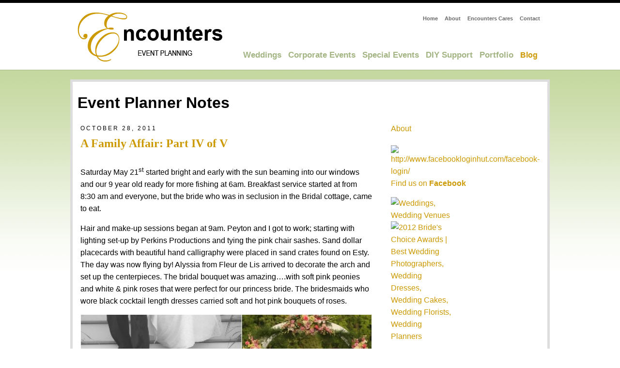

--- FILE ---
content_type: text/html; charset=UTF-8
request_url: https://www.encountersevents.com/blog.php?thread_id=40
body_size: 5783
content:

<!DOCTYPE html PUBLIC "-//W3C//DTD XHTML 1.0 Transitional//EN" "http://www.w3.org/TR/xhtml1/DTD/xhtml1-transitional.dtd">
<html xmlns="http://www.w3.org/1999/xhtml">
<head>
<meta http-equiv="Content-Type" content="text/html; charset=utf-8" />
<meta name="keywords" content=" EVENT, CONSULTANTS, ENCOUNTERS, MID-ATLANTIC, MD. WEDDING PLANNER, MD. EVENT PLANNER, MD. MEETING CONSULTANTS, MD. WEDDING CONSULTANTS, MARYLAND , AFFORDABLE EVENTS, AFFORDABLE WEDDINGS, WEDDING PLANNER, WEDDING CONSULTANT, WEDDINGS, SOCIAL EVENT PLANNING, CORPORATE EVENT PLANNING, EVENT PLANNING, EVENT CONSULTANT, EVENT COORDINATOR, MEETING COORDINATOR, MEETING PLANNER, WEDDING PLANNING, BRIDAL CONSULTANTS, SPECIAL EVENT PLANNING, FUND RAISING, WEDDING COORDINATION, Online Wedding Planning, Online Event Planning, Online Wedding Advice, Wedding Guidance, Do It Yourself Weddings, Wedding Planners, Wedding Planners in Columbia Maryland, Wedding Planners in Howard County Maryland, Wedding Planners in Washington D.C., Ceremony Venue, Reception Venue, Wedding Budget, Florists, Wedding Cakes, Wedding Dresses, Wedding Invitations, Wedding Flowers, Wedding Vendors, Wedding Vendors, Wedding Planning advice, Wedding Vendor reviews, Wedding Ideas, Wedding Rental Equipment, Linens, Favors, Formalwear, Officiants, Wedding Style, Free Wedding Consultations, Wedding Planning Tips, Photographers, Videographers, Bands, Limos, Wedding Transportation, Wedding Checklists, Wedding Tasks" />
<title>Encounters Events</title>
<link href="css/style.css" rel="stylesheet" type="text/css" />
<link href="../css/style.css" rel="stylesheet" type="text/css" />
<link rel="shortcut icon" href="favicon.ico" >
<script>
function test(element){
try {
   element.setAttribute("type", "password");
} catch (e) {
   var newElement = null;
   var tempStr = element.getAttribute("name");
   var typeStr = "password";
   var tempSty = element.getAttribute("style");
   try {
      newElement = document.createElement("<input type=\"" +typeStr+ "\" name=\"" +tempStr+ "\" style=\"" +tempSty+ "\">");
   } catch (e) {}
   if (!newElement) {
      newElement = document.createElement("input");
      newElement.setAttribute("type", "password");
      newElement.setAttribute("name", tempStr);
	  newElement.setAttribute("style", "height:10px; font-size:9px");
	  
   }
   if (tempStr = element.getAttribute("value")) {
      newElement.setAttribute("value", tempStr);
   }
   newElement.style.height='10px';
   newElement.setAttribute("type", "password");
   newElement.style.fontSize='9px';
   element.parentNode.replaceChild(newElement, element);
}}
</script>

<!--[if IE 7]>
	<link href="css/ie7.css" rel="stylesheet" type="text/css">
<![endif]-->

</head>

<body>
<table width="100%" border="0" cellspacing="0" cellpadding="0">
  <tr>
    <td class="black">
    	<div style="width:960px; margin:auto; text-align:right; padding:3px;">
<!--        <form name='login' action='login.php' method="post">
        <input type="hidden" name="action" value="0" />
        <input style="height:10px; font-size:9px" type="text" name="email" value="Email" onfocus="if(this.value=='Email'){this.value='';}" />
        <input style="height:10px; font-size:9px" type="text" name="password" value="Password" onfocus="if(this.value=='Password'){this.value='';test(this)}" />
        <a href="javascript:void( 0 )" onclick="document.login.action.value='login';document.login.submit()" >Login</a>|
        <a href="https://encountersevents.com/signup.php">Sign Up</a>
        </form>-->
        </div>
    </td>
  </tr>
  <tr>
    <td ><table width="960" border="0" align="center" cellpadding="0" cellspacing="0">
      <tr>
        <td width="269" class="ie-padding">
        <p><a href="index.php"><img src="images/logo.gif" width="300" height="106" border="0" /></a></p>
        </td>
        <td width="691"><table width="100%" border="0" cellspacing="0" cellpadding="0">
          <tr>
            <td align="right" style="padding-bottom:20px;"><a href="http://encountersevents.com/index.php" class="topnav">Home</a>     <a href="http://encountersevents.com/about.php" class="topnav">About</a>     <a href="http://encountersevents.com/cares.php" class="topnav">Encounters Cares</a>    <a href="http://encountersevents.com/contact.php" class="topnav">Contact</a>
            </td>
          </tr>
          <tr>
            <td style="padding-top:30px; text-align:right;"><a href="http://encountersevents.com/weddings.php" class="titlenav">Weddings</a>
            <a href="http://encountersevents.com/corporate.php" class="titlenav">Corporate Events</a> 
            <a href="http://encountersevents.com/special.php" class="titlenav">Special Events</a>
            <a href="http://encountersevents.com/diy.php" class="titlenav">DIY Support</a>
            <a href="http://encountersevents.com/portfolio.php" class="titlenav">Portfolio</a>
            <a href="http://encountersevents.com/blog.php" class="titlenav_over">Blog</a>
            </td>
      
          </tr>
        </table></td>
      </tr>
    </table></td>
  </tr>  <tr>
    <td class="blank">
    <div id="content"> <h1>Event Planner Notes </h1>
    	<script>
	function toggleLayer(whichLayer){
		if (document.getElementById)	{
			// this is the way the standards work
			var style2 = document.getElementById(whichLayer).style;
		}else if (document.all){
			// this is the way old msie versions work
			var style2 = document.all[whichLayer].style;
		}else if (document.layers){
			// this is the way nn4 works
			var style2 = document.layers[whichLayer].style;
		}
		if(style2.display=='block'){
			style2.display ='none';
		}else{
			style2.display='block';
		}
	
	}
	</script>

		<table cellpadding=3 cellspacing=0 border=0 width='100%'>
	<tr>
	<td valign='top' width='70%'><!-- detail area-->
				
		<table cellpadding=3 cellspacing=0 width='100%' border=0 id="blog">
		  <tr>
			<td class="date">October 28, 2011</td>
		  </tr>
		  <tr>
			<td class="blog-title">A Family Affair: Part IV of V</td>
		  </tr>
		  <tr>
			<td><p>
	Saturday May 21<sup>st</sup> started bright and early with the sun beaming into our windows and our 9 year old ready for more fishing at 6am. Breakfast service started at from 8:30 am and everyone, but the bride who was in seclusion in the Bridal cottage, came to eat.</p>
<p>
	Hair and make-up sessions began at 9am. Peyton and I got to work; starting with lighting set-up by Perkins Productions and tying the pink chair sashes. Sand dollar placecards with beautiful hand calligraphy were placed in sand crates found on Esty.&nbsp; The day was now flying by! Alyssia from Fleur de Lis arrived to decorate the arch and set up the centerpieces. The bridal bouquet was amazing&hellip;.with soft pink peonies and white &amp; pink roses that were perfect for our princess bride. The bridesmaids who wore black cocktail length dresses carried soft and hot pink bouquets of roses.</p>
<p style="text-align: center; ">
	<input alt="" src="/images/Publish_ceremony2.jpg" style="width: 600px; height: 890px; " title="Rich Riggins" type="image" /></p>
<p>
	After a second shower, it was time to help Samantha into her dress and tie up the corset. Photographer Rich Riggins was busy at work early, capturing details of Samantha&rsquo;s dress and emotions of the day. A party of 5 bridesmaids, a bride&rsquo;s man, 6 groomsmen, Maid of Honor, Best Man and Marine Honor Guard made for lots of pre-ceremony group portraits.</p>
<p>
	At 5:45 the bridal party gathered for the 6:00 waterfront ceremony officiated by Rev William Teyssier. Musicians from Concord Ensemble promptly stared playing the ceremony music at 6 o&rsquo;clock. &nbsp;I told Brandon earlier that Samantha looked so beautiful she would take his breath away and of course I got the standard &ldquo;she&rsquo;s always beautiful&rdquo; response. When Samantha walked down the aisle on her father&rsquo;s arm, you could see that she truly took his breath away.&nbsp;</p>
</td>
		  </tr>
          <tr>
				<Td style='font-size:10px;font-style:italic;color:#999999' align='right'>Posted October 28, 2011 by Encounters Events</Td>
			  </tr>
          		  <tr>
			<td>
            <table width="100%" cellpadding="2" cellspacing="10">
            <tr>
            	<td style="width:25%;">
            <!-- AddThis Button BEGIN -->
			  <script type="text/javascript"><!--
			var addthis_pub='49f1cb61776ec665';
			var addthis_share =	{
				templates: {
							   twitter: 'Encounters {{url}}',
						   }
			}
			// --></script>
			  <a onClick="return addthis_sendto()" onMouseOver="return addthis_open(this, '', '[URL]', '[TITLE]')" onMouseOut="addthis_close()" href="https://www.addthis.com/bookmark.php?v=20"><img style="border:0" src="https://s7.addthis.com/static/btn/lg-share-en.gif" alt="Bookmark and Share" width="125" height="16" class="padding"/></a>
			  <script src="https://s7.addthis.com/js/200/addthis_widget.js" type="text/javascript"></script>
			  <!-- AddThis Button END --></td>
              <!--Social Icons--->
              <td style="width:25%;" align="center"><p>&nbsp;<a href="http://www.flickr.com/groups/encountersweddings/"><img src="images/icon-flickr.gif" /></a></p></td>
              <td style="width:25%;"><p style="font-family:Georgia, 'Times New Roman', Times, serif;font-style:italic;font-size:11px;color:#39F;">follow peyton:<a href="http://twitter.com/PeytonACraig"><img src="images/icon-twitter.gif" /></a></p></td>
              <td style="width:25%;"><p style="font-family:Georgia, 'Times New Roman', Times, serif;font-style:italic;font-size:11px;color:#39F;">follow karin:<a href="http://twitter.com/KarinCraig"><img src="images/icon-twitter.gif" /></a></p></td>
		  </tr>
          </table>
          </td>
          </tr>
		  		<!--	<form action='blog.php' method='post' style="background:none;">
			<input type='hidden' name='action' value='add'>
			<input type='hidden' name='thread_id' value='40'>
			<tr>
			  <Td align='right'>				<a href="login.php" >Login to Comment</a>
				</Td>
			</tr>
		  </form> -->
		</table>
	</td>
<!--Right Sidebar-->
	<td valign='top' width='30%' style="padding-left:30px;"><table cellpadding=3 cellspacing=0>
    <tr>
    <td><a href="about.php">About</a><br /></td>
    </tr>
    <tr><Td><p>
<a href="http://www.facebook.com/pages/Encounters-Weddings-Events/121634557905116?sk=app_4949752878" TARGET="_blank"><img src="http://www.buttonshut.com/Facebook-Buttons/Facebook-Buttons-11-2-.png" title="http://www.facebookloginhut.com/facebook-login/" alt="http://www.facebookloginhut.com/facebook-login/" width="60px" border="0"/></a><br /><a href="http://www.facebook.com/pages/Encounters-Weddings-Events/121634557905116?sk=app_4949752878
" title="Encounters Weddings & Events">Find us on <B>Facebook</B></a>
<p>
<p>
<table cellpadding="0" cellspacing="0" width="124" style="width:124px;"><tr><td width="130" style="padding:0 !important; margin:0 !important" valign="bottom"><a title="Weddings, Wedding Venues" href="http://www.weddingwire.com?utm_source=BCA%2BBadge&utm_medium=Badge&utm_campaign=BCA%2BBadge" style="padding:0 !important; margin:0 !important"><img border="0" src="http://static.weddingwire.com/static/images/badges/BCA-2012/BCA_2012-badge-top.png" alt="Weddings, Wedding Venues" style="display: block !important;padding:0 !important;border:none !important; margin:0 !important" /></a></td></tr><tr><td width="130" style="padding:0 !important; margin:0 !important" valign="top"><a href="http://www.weddingwire.com/biz/encounters-columbia/44f85d3330bb87bf.html"/brides-choice-awards?utm_source=BCA%2BBadge&utm_medium=Badge&utm_campaign=BCA%2BBadge" title="2012 Bride's Choice Awards | Best Wedding Photographers, Wedding Dresses, Wedding Cakes, Wedding Florists, Wedding Planners" style="padding:0 !important; margin:0 !important"><img border="0" src="http://static.weddingwire.com/static/images/badges/BCA-2012/BCA_2012-badge-bottom.png" alt="2012 Bride's Choice Awards | Best Wedding Photographers, Wedding Dresses, Wedding Cakes, Wedding Florists, Wedding Planners" style="border:none !important; display: block !important;padding:0 !important; margin:0 !important" /></a></td></tr></table>
<br /></Td></tr>
    <tr><td><a href="free-signup.php">Subscribe to our blog</a></td>
    <tr><td>    <a href='http://encountersevents.com/rss.php'>RSS <img src='images/rss.gif' border=0 /></a></td></tr>

				<tr><Td id="blog-month"><a href='javascript:void(0)' onclick='toggleLayer("m2011-12");' style="text-transform:uppercase;font-size:14px;font-weight:bold;color:black;">December 2011</a>
			<div id='m2011-12' name='m2011-12' style='display:block;'>
			<table>		<tr ><Td width='100%'>
		<table cellpadding=3 cellspacing=0 width='100%' border=0>
		<tr><td class="side-date">December 9, 2011</td></tr>
		<tr><td class="side-title"><a href='blog.php?thread_id=47'>The British Invasion</a></td></tr>
		</table>
		</Td></tr>		<tr ><Td width='100%'>
		<table cellpadding=3 cellspacing=0 width='100%' border=0>
		<tr><td class="side-date">December 7, 2011</td></tr>
		<tr><td class="side-title"><a href='blog.php?thread_id=46'>Indian Fusion</a></td></tr>
		</table>
		</Td></tr>		<tr ><Td width='100%'>
		<table cellpadding=3 cellspacing=0 width='100%' border=0>
		<tr><td class="side-date">December 1, 2011</td></tr>
		<tr><td class="side-title"><a href='blog.php?thread_id=45'>Day-of?</a></td></tr>
		</table>
		</Td></tr></table></div></td></tr>			<tr><Td id="blog-month"><a href='javascript:void(0)' onclick='toggleLayer("m2011-11");' style="text-transform:uppercase;font-size:14px;font-weight:bold;color:black;">November 2011</a>
			<div id='m2011-11' name='m2011-11' style='display:none;'>
			<table>		<tr ><Td width='100%'>
		<table cellpadding=3 cellspacing=0 width='100%' border=0>
		<tr><td class="side-date">November 29, 2011</td></tr>
		<tr><td class="side-title"><a href='blog.php?thread_id=44'>Priscilla and Esteban</a></td></tr>
		</table>
		</Td></tr>		<tr ><Td width='100%'>
		<table cellpadding=3 cellspacing=0 width='100%' border=0>
		<tr><td class="side-date">November 28, 2011</td></tr>
		<tr><td class="side-title"><a href='blog.php?thread_id=43'>Jessica and Mike</a></td></tr>
		</table>
		</Td></tr>		<tr ><Td width='100%'>
		<table cellpadding=3 cellspacing=0 width='100%' border=0>
		<tr><td class="side-date">November 21, 2011</td></tr>
		<tr><td class="side-title"><a href='blog.php?thread_id=42'>Sister Sister</a></td></tr>
		</table>
		</Td></tr>		<tr ><Td width='100%'>
		<table cellpadding=3 cellspacing=0 width='100%' border=0>
		<tr><td class="side-date">November 8, 2011</td></tr>
		<tr><td class="side-title"><a href='blog.php?thread_id=41'>A Family Affair: Part V</a></td></tr>
		</table>
		</Td></tr></table></div></td></tr>			<tr><Td id="blog-month"><a href='javascript:void(0)' onclick='toggleLayer("m2011-10");' style="text-transform:uppercase;font-size:14px;font-weight:bold;color:black;">October 2011</a>
			<div id='m2011-10' name='m2011-10' style='display:none;'>
			<table>		<tr ><Td width='100%'>
		<table cellpadding=3 cellspacing=0 width='100%' border=0>
		<tr><td class="side-date">October 28, 2011</td></tr>
		<tr><td class="side-title"><a href='blog.php?thread_id=40'>A Family Affair: Part IV of V</a></td></tr>
		</table>
		</Td></tr>		<tr ><Td width='100%'>
		<table cellpadding=3 cellspacing=0 width='100%' border=0>
		<tr><td class="side-date">October 26, 2011</td></tr>
		<tr><td class="side-title"><a href='blog.php?thread_id=39'>Pumpkin Friendly?</a></td></tr>
		</table>
		</Td></tr>		<tr ><Td width='100%'>
		<table cellpadding=3 cellspacing=0 width='100%' border=0>
		<tr><td class="side-date">October 25, 2011</td></tr>
		<tr><td class="side-title"><a href='blog.php?thread_id=38'>A Family Affair: Part III of V</a></td></tr>
		</table>
		</Td></tr>		<tr ><Td width='100%'>
		<table cellpadding=3 cellspacing=0 width='100%' border=0>
		<tr><td class="side-date">October 24, 2011</td></tr>
		<tr><td class="side-title"><a href='blog.php?thread_id=37'>A Family Affair: Part II of V</a></td></tr>
		</table>
		</Td></tr>		<tr ><Td width='100%'>
		<table cellpadding=3 cellspacing=0 width='100%' border=0>
		<tr><td class="side-date">October 20, 2011</td></tr>
		<tr><td class="side-title"><a href='blog.php?thread_id=36'>A Family Affair: Part I of V</a></td></tr>
		</table>
		</Td></tr></table></div></td></tr>			<tr><Td id="blog-month"><a href='javascript:void(0)' onclick='toggleLayer("m2011-03");' style="text-transform:uppercase;font-size:14px;font-weight:bold;color:black;">March 2011</a>
			<div id='m2011-03' name='m2011-03' style='display:none;'>
			<table>		<tr ><Td width='100%'>
		<table cellpadding=3 cellspacing=0 width='100%' border=0>
		<tr><td class="side-date">March 31, 2011</td></tr>
		<tr><td class="side-title"><a href='blog.php?thread_id=35'>Industry Scam Letters</a></td></tr>
		</table>
		</Td></tr>		<tr ><Td width='100%'>
		<table cellpadding=3 cellspacing=0 width='100%' border=0>
		<tr><td class="side-date">March 14, 2011</td></tr>
		<tr><td class="side-title"><a href='blog.php?thread_id=34'>Wish Upon a Wedding</a></td></tr>
		</table>
		</Td></tr>		<tr ><Td width='100%'>
		<table cellpadding=3 cellspacing=0 width='100%' border=0>
		<tr><td class="side-date">March 2, 2011</td></tr>
		<tr><td class="side-title"><a href='blog.php?thread_id=33'>Stations Menu Redux</a></td></tr>
		</table>
		</Td></tr></table></div></td></tr>			<tr><Td id="blog-month"><a href='javascript:void(0)' onclick='toggleLayer("m2011-02");' style="text-transform:uppercase;font-size:14px;font-weight:bold;color:black;">February 2011</a>
			<div id='m2011-02' name='m2011-02' style='display:none;'>
			<table>		<tr ><Td width='100%'>
		<table cellpadding=3 cellspacing=0 width='100%' border=0>
		<tr><td class="side-date">February 21, 2011</td></tr>
		<tr><td class="side-title"><a href='blog.php?thread_id=32'>Sweet Endings</a></td></tr>
		</table>
		</Td></tr>		<tr ><Td width='100%'>
		<table cellpadding=3 cellspacing=0 width='100%' border=0>
		<tr><td class="side-date">February 3, 2011</td></tr>
		<tr><td class="side-title"><a href='blog.php?thread_id=31'>Treasured Memories</a></td></tr>
		</table>
		</Td></tr></table></div></td></tr>			<tr><Td id="blog-month"><a href='javascript:void(0)' onclick='toggleLayer("m2011-01");' style="text-transform:uppercase;font-size:14px;font-weight:bold;color:black;">January 2011</a>
			<div id='m2011-01' name='m2011-01' style='display:none;'>
			<table>		<tr ><Td width='100%'>
		<table cellpadding=3 cellspacing=0 width='100%' border=0>
		<tr><td class="side-date">January 17, 2011</td></tr>
		<tr><td class="side-title"><a href='blog.php?thread_id=30'>Science Can Be Fun</a></td></tr>
		</table>
		</Td></tr>		<tr ><Td width='100%'>
		<table cellpadding=3 cellspacing=0 width='100%' border=0>
		<tr><td class="side-date">January 5, 2011</td></tr>
		<tr><td class="side-title"><a href='blog.php?thread_id=29'>Happy New Year!</a></td></tr>
		</table>
		</Td></tr></table></div></td></tr>			<tr><Td id="blog-month"><a href='javascript:void(0)' onclick='toggleLayer("m2010-12");' style="text-transform:uppercase;font-size:14px;font-weight:bold;color:black;">December 2010</a>
			<div id='m2010-12' name='m2010-12' style='display:none;'>
			<table>		<tr ><Td width='100%'>
		<table cellpadding=3 cellspacing=0 width='100%' border=0>
		<tr><td class="side-date">December 10, 2010</td></tr>
		<tr><td class="side-title"><a href='blog.php?thread_id=28'>A & A</a></td></tr>
		</table>
		</Td></tr>		<tr ><Td width='100%'>
		<table cellpadding=3 cellspacing=0 width='100%' border=0>
		<tr><td class="side-date">December 2, 2010</td></tr>
		<tr><td class="side-title"><a href='blog.php?thread_id=27'>October Nights</a></td></tr>
		</table>
		</Td></tr>		<tr ><Td width='100%'>
		<table cellpadding=3 cellspacing=0 width='100%' border=0>
		<tr><td class="side-date">December 1, 2010</td></tr>
		<tr><td class="side-title"><a href='blog.php?thread_id=26'>Weekend Of Weddings: A Taste Of Jamaica</a></td></tr>
		</table>
		</Td></tr></table></div></td></tr>			<tr><Td id="blog-month"><a href='javascript:void(0)' onclick='toggleLayer("m2010-11");' style="text-transform:uppercase;font-size:14px;font-weight:bold;color:black;">November 2010</a>
			<div id='m2010-11' name='m2010-11' style='display:none;'>
			<table>		<tr ><Td width='100%'>
		<table cellpadding=3 cellspacing=0 width='100%' border=0>
		<tr><td class="side-date">November 30, 2010</td></tr>
		<tr><td class="side-title"><a href='blog.php?thread_id=25'>Weekend Of Weddings: Amanda & Kevin - Part II</a></td></tr>
		</table>
		</Td></tr>		<tr ><Td width='100%'>
		<table cellpadding=3 cellspacing=0 width='100%' border=0>
		<tr><td class="side-date">November 29, 2010</td></tr>
		<tr><td class="side-title"><a href='blog.php?thread_id=24'>Weekend Of Weddings: Amanda & Kevin - Part I</a></td></tr>
		</table>
		</Td></tr>		<tr ><Td width='100%'>
		<table cellpadding=3 cellspacing=0 width='100%' border=0>
		<tr><td class="side-date">November 26, 2010</td></tr>
		<tr><td class="side-title"><a href='blog.php?thread_id=23'>Not All Events Are Weddings</a></td></tr>
		</table>
		</Td></tr>		<tr ><Td width='100%'>
		<table cellpadding=3 cellspacing=0 width='100%' border=0>
		<tr><td class="side-date">November 22, 2010</td></tr>
		<tr><td class="side-title"><a href='blog.php?thread_id=22'>Timing Is Everything</a></td></tr>
		</table>
		</Td></tr>		<tr ><Td width='100%'>
		<table cellpadding=3 cellspacing=0 width='100%' border=0>
		<tr><td class="side-date">November 18, 2010</td></tr>
		<tr><td class="side-title"><a href='blog.php?thread_id=21'>Wedding On The Magothy</a></td></tr>
		</table>
		</Td></tr>		<tr ><Td width='100%'>
		<table cellpadding=3 cellspacing=0 width='100%' border=0>
		<tr><td class="side-date">November 15, 2010</td></tr>
		<tr><td class="side-title"><a href='blog.php?thread_id=20'>Katie and Patrick</a></td></tr>
		</table>
		</Td></tr>		<tr ><Td width='100%'>
		<table cellpadding=3 cellspacing=0 width='100%' border=0>
		<tr><td class="side-date">November 12, 2010</td></tr>
		<tr><td class="side-title"><a href='blog.php?thread_id=19'>Faerie Festival</a></td></tr>
		</table>
		</Td></tr>		<tr ><Td width='100%'>
		<table cellpadding=3 cellspacing=0 width='100%' border=0>
		<tr><td class="side-date">November 11, 2010</td></tr>
		<tr><td class="side-title"><a href='blog.php?thread_id=18'>May Was In Bloom</a></td></tr>
		</table>
		</Td></tr></table></div></td></tr>			<tr><Td id="blog-month"><a href='javascript:void(0)' onclick='toggleLayer("m2010-06");' style="text-transform:uppercase;font-size:14px;font-weight:bold;color:black;">June 2010</a>
			<div id='m2010-06' name='m2010-06' style='display:none;'>
			<table>		<tr ><Td width='100%'>
		<table cellpadding=3 cellspacing=0 width='100%' border=0>
		<tr><td class="side-date">June 9, 2010</td></tr>
		<tr><td class="side-title"><a href='blog.php?thread_id=17'>May Weddings 2010: Part I</a></td></tr>
		</table>
		</Td></tr></table></div></td></tr>			<tr><Td id="blog-month"><a href='javascript:void(0)' onclick='toggleLayer("m2010-03");' style="text-transform:uppercase;font-size:14px;font-weight:bold;color:black;">March 2010</a>
			<div id='m2010-03' name='m2010-03' style='display:none;'>
			<table>		<tr ><Td width='100%'>
		<table cellpadding=3 cellspacing=0 width='100%' border=0>
		<tr><td class="side-date">March 30, 2010</td></tr>
		<tr><td class="side-title"><a href='blog.php?thread_id=16'>Love Blooms in Spring</a></td></tr>
		</table>
		</Td></tr></table></div></td></tr>			<tr><Td id="blog-month"><a href='javascript:void(0)' onclick='toggleLayer("m2010-01");' style="text-transform:uppercase;font-size:14px;font-weight:bold;color:black;">January 2010</a>
			<div id='m2010-01' name='m2010-01' style='display:none;'>
			<table>		<tr ><Td width='100%'>
		<table cellpadding=3 cellspacing=0 width='100%' border=0>
		<tr><td class="side-date">January 21, 2010</td></tr>
		<tr><td class="side-title"><a href='blog.php?thread_id=15'>Encounters Receives Bride's Choice Award</a></td></tr>
		</table>
		</Td></tr>		<tr ><Td width='100%'>
		<table cellpadding=3 cellspacing=0 width='100%' border=0>
		<tr><td class="side-date">January 20, 2010</td></tr>
		<tr><td class="side-title"><a href='blog.php?thread_id=14'>A Winter Wedding in Maryland</a></td></tr>
		</table>
		</Td></tr>		<tr ><Td width='100%'>
		<table cellpadding=3 cellspacing=0 width='100%' border=0>
		<tr><td class="side-date">January 1, 2010</td></tr>
		<tr><td class="side-title"><a href='blog.php?thread_id=13'>Happy New Year!!</a></td></tr>
		</table>
		</Td></tr></table></div></td></tr>			<tr><Td id="blog-month"><a href='javascript:void(0)' onclick='toggleLayer("m2009-12");' style="text-transform:uppercase;font-size:14px;font-weight:bold;color:black;">December 2009</a>
			<div id='m2009-12' name='m2009-12' style='display:none;'>
			<table>		<tr ><Td width='100%'>
		<table cellpadding=3 cellspacing=0 width='100%' border=0>
		<tr><td class="side-date">December 7, 2009</td></tr>
		<tr><td class="side-title"><a href='blog.php?thread_id=12'>Conflicting Hotel Room Rates ? Part II</a></td></tr>
		</table>
		</Td></tr>		<tr ><Td width='100%'>
		<table cellpadding=3 cellspacing=0 width='100%' border=0>
		<tr><td class="side-date">December 4, 2009</td></tr>
		<tr><td class="side-title"><a href='blog.php?thread_id=11'>Conflicting Group Hotel Rates - Part I</a></td></tr>
		</table>
		</Td></tr></table></div></td></tr>			<tr><Td id="blog-month"><a href='javascript:void(0)' onclick='toggleLayer("m2009-11");' style="text-transform:uppercase;font-size:14px;font-weight:bold;color:black;">November 2009</a>
			<div id='m2009-11' name='m2009-11' style='display:none;'>
			<table>		<tr ><Td width='100%'>
		<table cellpadding=3 cellspacing=0 width='100%' border=0>
		<tr><td class="side-date">November 24, 2009</td></tr>
		<tr><td class="side-title"><a href='blog.php?thread_id=10'>Father of the Bride Speech: What to say?</a></td></tr>
		</table>
		</Td></tr>		<tr ><Td width='100%'>
		<table cellpadding=3 cellspacing=0 width='100%' border=0>
		<tr><td class="side-date">November 5, 2009</td></tr>
		<tr><td class="side-title"><a href='blog.php?thread_id=9'>Vintage Car Tech Tip for Weddings and Events</a></td></tr>
		</table>
		</Td></tr></table></div></td></tr>			<tr><Td id="blog-month"><a href='javascript:void(0)' onclick='toggleLayer("m2009-10");' style="text-transform:uppercase;font-size:14px;font-weight:bold;color:black;">October 2009</a>
			<div id='m2009-10' name='m2009-10' style='display:none;'>
			<table>		<tr ><Td width='100%'>
		<table cellpadding=3 cellspacing=0 width='100%' border=0>
		<tr><td class="side-date">October 28, 2009</td></tr>
		<tr><td class="side-title"><a href='blog.php?thread_id=8'>Weddings on a Budget</a></td></tr>
		</table>
		</Td></tr>		<tr ><Td width='100%'>
		<table cellpadding=3 cellspacing=0 width='100%' border=0>
		<tr><td class="side-date">October 27, 2009</td></tr>
		<tr><td class="side-title"><a href='blog.php?thread_id=7'>Long Distance Wedding Planning: Deanna Part II</a></td></tr>
		</table>
		</Td></tr>		<tr ><Td width='100%'>
		<table cellpadding=3 cellspacing=0 width='100%' border=0>
		<tr><td class="side-date">October 26, 2009</td></tr>
		<tr><td class="side-title"><a href='blog.php?thread_id=6'>Long Distance Wedding Planning: Deanna Part I</a></td></tr>
		</table>
		</Td></tr>		<tr ><Td width='100%'>
		<table cellpadding=3 cellspacing=0 width='100%' border=0>
		<tr><td class="side-date">October 23, 2009</td></tr>
		<tr><td class="side-title"><a href='blog.php?thread_id=5'>Venue Shopping in the Rain with Samantha and Brandon</a></td></tr>
		</table>
		</Td></tr>		<tr ><Td width='100%'>
		<table cellpadding=3 cellspacing=0 width='100%' border=0>
		<tr><td class="side-date">October 22, 2009</td></tr>
		<tr><td class="side-title"><a href='blog.php?thread_id=4'>Ann Louise and Michael: A Wedding on the River</a></td></tr>
		</table>
		</Td></tr>		<tr ><Td width='100%'>
		<table cellpadding=3 cellspacing=0 width='100%' border=0>
		<tr><td class="side-date">October 1, 2009</td></tr>
		<tr><td class="side-title"><a href='blog.php?thread_id=3'>Beautiful Weather Yields Wet Wedding Dress</a></td></tr>
		</table>
		</Td></tr></table></div></td></tr>			<tr><Td id="blog-month"><a href='javascript:void(0)' onclick='toggleLayer("m2009-09");' style="text-transform:uppercase;font-size:14px;font-weight:bold;color:black;">September 2009</a>
			<div id='m2009-09' name='m2009-09' style='display:none;'>
			<table>		<tr ><Td width='100%'>
		<table cellpadding=3 cellspacing=0 width='100%' border=0>
		<tr><td class="side-date">September 7, 2009</td></tr>
		<tr><td class="side-title"><a href='blog.php?thread_id=2'>Fundraising Basics During a Weak Economy</a></td></tr>
		</table>
		</Td></tr></table></div></td></tr>			<tr><Td id="blog-month"><a href='javascript:void(0)' onclick='toggleLayer("m2009-08");' style="text-transform:uppercase;font-size:14px;font-weight:bold;color:black;">August 2009</a>
			<div id='m2009-08' name='m2009-08' style='display:none;'>
			<table>		<tr ><Td width='100%'>
		<table cellpadding=3 cellspacing=0 width='100%' border=0>
		<tr><td class="side-date">August 18, 2009</td></tr>
		<tr><td class="side-title"><a href='blog.php?thread_id=1'>About</a></td></tr>
		</table>
		</Td></tr>	</table></div></Td></tr>

	</table></td></tr>

</table>
    </div>
    </td>
  </tr>
   <tr>
	<td>
    <div id="footer">
    	<div id="footer-content">
    	<div id="logo">
        	<img src="images/footer-logo.gif" />
            <ul>
            	<li>7357 Broken Staff</li>
                <li>Columbia, MD 21045</li>
                <li>Phone: 443-259-0982</li>
                <li>Fax: 443-259-0983</li>
                <li><a href="mailto:&#105;&#110;&#102;&#111;&#64;&#101;&#110;&#99;&#111;&#117;&#110;&#116;&#101;&#114;&#115;&#101;&#118;&#101;&#110;&#116;&#115;&#46;&#99;&#111;&#109;" 
                  class="botnav">&#105;&#110;&#102;&#111;&#64;&#101;&#110;&#99;&#111;&#117;&#110;&#116;&#101;&#114;&#115;&#101;&#118;&#101;&#110;&#116;&#115;&#46;&#99;&#111;&#109;</a></li>
                <li><br /></li>
            </ul>

         </div>
         <div id="bot-nav">
         	<ul>
                <li><a href="blog.php">Blog</a>&nbsp;</li>
                <li><a href="portfolio.php">Portfolio</a>&nbsp;|</li>
                <li><a href="corporate.php">Corporate Events</a>&nbsp;|</li>
                <li><a href="special.php">Special Events</a>&nbsp;|</li>
                <li><a href="weddings.php">Weddings</a>&nbsp;|</li>
                <li><a href="index.php">Home</a>&nbsp;|</li>
             </ul>
             <ul>
                <li><a href="terms.php">Terms of Use</a>&nbsp;</li>
                <li><a href="privacy.php">Privacy</a>&nbsp;|</li>
                <li><a href="contact.php">Contact</a>&nbsp;|</li>
                <li><a href="about.php">About</a>&nbsp;|</li>
                <li><a href="diy.php">DIY Support</a>&nbsp;|</li>
                <li><a href="cares.php">Encounters Cares</a>&nbsp;|</li>
             </ul>
         </div>
         </div>
     </div>
     </td>
     </tr>
     </table>
</body>
</html>



--- FILE ---
content_type: text/css
request_url: https://www.encountersevents.com/css/style.css
body_size: 1012
content:
@charset "utf-8";
/* CSS Document */

body {
	margin:0px;
	font-family:Arial;
	line-height: 25px;
	}
	
a:focus {
	border:none;
	outline:none;
}
	
/*Reusable Classes*/
.right {
	float:right;
	margin-left:10px;
}

.left {
	float:left;
	margin-right:10px;
}

.clear {
	clear:both;
}

.padding {
	padding:20px 0px;
}

.highlight {
	color: #5b8110; 
	font-size: 24px; 
	text-transform:uppercase;
	font-weight:bold;
}

	
.black {
		background-color:#000000;
		text-align:right;
		text-decoration:none;
		font-weight:bold;
}

.black form {
		color:#cc9900;
		padding:0;
		margin:0;
}

.black a {
	color:#cc9900;
	font-size:12px;
	text-decoration:none;
	padding:0 5px;
}

.black a:hover{
	color:white;
	}
	

.green {
		background-color:#c2d69b;
		padding:10px;
		}


.gray {
		background-color:#494948;
		padding:0px;
		}

		

.title {
	text-transform:uppercase;
	font:"Arial Narrow";
	font-size:25px;
	}
	
td.title a {
	text-decoration:none;
	color:black;
}

td.title a:hover {
	color:#cc9900;
}

td.title a img {
	outline:none;
	border:none;
}
	
	
a.topnav {
	color: #666;
	text-decoration:none;
	font-weight:bold;
	font-size:11px;
	padding:0px 5px;
	}
	
a.topnav_over, a.topnav:hover {
	color:black;
	text-decoration:none;
	font-weight:bold;
	font-size:11px;
}


a.titlenav {
	color:#a3b483;
	text-decoration:none;
	font-weight:bold;
	font-size:17px;
	padding-right:10px;
	font-family:Arial, Helvetica, sans-serif;
}

a.titlenav:hover, a.titlenav_over{
		color:#cc9900;
		font-weight:bold;
		text-decoration:none;
		padding-right:10px;
	}

.blank {
	 background:url('/images/bg_int.gif') repeat-x;
	 }
	 
#content {
	width:960px;
	margin-left:auto;
	margin-right:auto;
	margin-top:20px;
	margin-bottom:20px;
	border:#dddddd solid 5px;
	padding:10px;
	background:#ffffff;
	}
	
#content h2 {
	font-family:Georgia, "Times New Roman", Times, serif;
	font-size:24px;
}

#content h3 {
	font-size:18px;
}

#content p {
	font-size:1em;
}
	
#content strong {
	color:black;
	text-transform:uppercase;
	font-weight: bolder;
	padding-bottom:10px;
}

#content div.emphasis {
	border-top:1px #c2d69b solid;
	border-bottom:1px #c2d69b solid;
	padding:10px 0;
	font-style:italic;
}
	

#content div.emphasis p {
	background:#c2d69b;
	padding:20px;
	font-size:.9em;
}
	
#content td {
	vertical-align:top;
}

#content a, #content a:hover {
		color:#cc9900;
		text-decoration:none;
}

#content a img {
	outline:none;
	border:none;
}

#content form {
    padding:10px;
	background:#dee9c9;
	text-align:left;
}

#content form label {
	font-size:12px;
	color:#494948;
}

#content form input {
	background:#f4f8ed;
	margin-bottom:10px;
	width:100%;
}

/*Home Page Welcome Blurb*/
#content-home {
	width:960px;
	margin:0 auto;
	clear:both;
}

#content-home #lft-home {
	width:43%;
	float:left;
	margin-right:30px;
}

#content-home #lft-home h2 {
	font-size:1em;
	border-bottom:2px #5b8110 solid;
	padding-bottom:30px;
	font-weight:normal;
}

#content-home #rt-home {
	float:left;
	width:53%;
	padding-bottom:40px;
	padding-top:25px;
}

#content-home #rt-home h3 {
	font-size:1em;
	margin:0;
	padding:0;
}

#content-home #rt-home img {
	border:3px #5b8110 solid;
}

/*Sub Content (Weddings, Coporate Events, Special Events)*/

#content #sub-content img{
	border:2px solid #c2d69b;
	margin-top:6px;
	width:220px;
}

#content #sub-content div {
    padding-bottom:20px;
}

#content #sub-content p {
	font-size:1em;
	line-height:1.4em;
}

#content #sub-content td {
	vertical-align:top;
}


/*Right Sidebar*/

#content td.rt-sidebar {
	width:30%;
	text-align:left;
	padding:10px;
	margin-left:20px;
	background:#dee9c9;
}

#content td.rt-sidebar h2 {
	font-size:16px;
	color:#cc9900;
	font-family:georgia;
	line-height:16px;
}

#content td.rt-sidebar h3 a {
	text-decoration:none;
	font-size:12px;
	color:#494948;
	line-height:1.2em;
}

#content td.rt-sidebar h3 a:hover {
	color:#cc9900;
}

#content td.rt-sidebar p {
	color:#494948;
	line-height:1.5em;
	font-size:12px;
}

#content td.rt-sidebar strong {
	line-height:14px;
	font-size:14px;
}

#content td.rt-sidebar ul {
	
}

#content td.rt-sidebar ul li {
	font-size:12px;
	color:#494948;
	font-weight:bold;
	line-height:18px;
	padding-bottom:10px;
}

#content #inside-content {
	width:560px;
	padding:0 10px;
	float:left;
	margin:0 10px;
}

#content a.portfolio {
	color:black;
}

#content a.portfolio:hover {
	color:#cc9900;
}


/*My Account Styling*/

ul#acct-nav {
	list-style:none;
	padding:10px 0px 30px 0px;
	margin:0;
	width:100%;
	font-weight:bold;
}

ul#acct-nav li{
	float:right;
	padding-left:20px;
}

#content ul#acc-nav li a {
	text-decoration:none;
	font-size:10px;
	font-weight:bold;
}

#content ul#acc-nav li a:hover {
	text-decoration:underline;
}

#acct-content {
	padding-top:20px;
	text-align:left;
}
	

ul.kb {
	list-style:none;
	padding:0;
	margin:0;
}

#content ul.kb a {
	color:black;
}

#content ul.kb a:hover {
	color:#cc9900;
}


/*Blog Style*/

#content #blog img {padding:0 5px 5px 10px;}

#content td#blog-month a:hover {color:#cc9900;text-decoration:underline;}

#content td.date {
    font-size:12px;
    text-transform:uppercase;
    letter-spacing:3px;
}

#content td.blog-title {
    font-size:24px;
	font-weight:bold;
	padding-bottom:10px;
	font-family: Georgia, "Times New Roman", Times, serif;
	color:#cc9900;
}

#content td.side-date {
	font-size:10px;
	text-transform:uppercase;
	letter-spacing:3px;
}

#content td.side-title {
	font-size:18px;
	font-family: Georgia, "Times New Roman", Times, serif;
	color:#cc9900;
}

#content td.side-title a:hover {
	color:black;
}


/*Footer Styling*/
#footer {
	background:#494948;
	float:left;
	width:100%;
}

#footer-content {
	width:960px;
	margin:0 auto;
	padding:10px 0;
}

#logo {
	float:left;
	width:250px;
	padding-bottom:10px;
}

#logo img {
	float:left;
}

#logo ul {
	list-style:none;
	padding:0 0 0 10px;
	margin:0;
	float:left;
}

#logo ul li, #logo a  {
	line-height:1.2em;
	color:#bacd96;
	font-size:10px;
}


#bot-nav {
	color:#bacd96;
	float:right;
	width:550px;
}

#bot-nav ul {
	list-style:none;
	margin:0;
	padding-bottom:10px;
}

#bot-nav ul li {
	float:right;
	padding-right:10px;
}

#bot-nav ul li a {
	color:#bacd96;
	font-size:12px;
	text-decoration:none;
	padding-right:5px;
	font-weight:bold;
}





